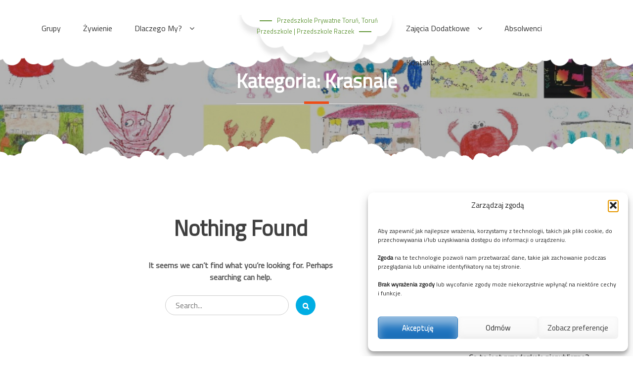

--- FILE ---
content_type: text/html; charset=UTF-8
request_url: https://przedszkoleraczek.pl/blog/category/archiwum/krasnale/
body_size: 12767
content:
		<!DOCTYPE html>
			<html dir="ltr" lang="pl-PL" prefix="og: https://ogp.me/ns#">
	<head>
		<meta charset="UTF-8">
		<meta name="viewport" content="width=device-width, initial-scale=1, maximum-scale=1">
		<link rel="profile" href="https://gmpg.org/xfn/11">
		<title>Krasnale - Przedszkole Prywatne Toruń, Toruń przedszkole | Przedszkole Raczek</title>

		<!-- All in One SEO 4.9.3 - aioseo.com -->
	<meta name="robots" content="max-image-preview:large" />
	<link rel="canonical" href="https://przedszkoleraczek.pl/blog/category/grupy/krasnale/" />
	<meta name="generator" content="All in One SEO (AIOSEO) 4.9.3" />
		<script type="application/ld+json" class="aioseo-schema">
			{"@context":"https:\/\/schema.org","@graph":[{"@type":"BreadcrumbList","@id":"https:\/\/przedszkoleraczek.pl\/blog\/category\/archiwum\/krasnale\/#breadcrumblist","itemListElement":[{"@type":"ListItem","@id":"https:\/\/przedszkoleraczek.pl#listItem","position":1,"name":"Home","item":"https:\/\/przedszkoleraczek.pl","nextItem":{"@type":"ListItem","@id":"https:\/\/przedszkoleraczek.pl\/blog\/category\/grupy\/#listItem","name":"Grupy"}},{"@type":"ListItem","@id":"https:\/\/przedszkoleraczek.pl\/blog\/category\/grupy\/#listItem","position":2,"name":"Grupy","item":"https:\/\/przedszkoleraczek.pl\/blog\/category\/grupy\/","nextItem":{"@type":"ListItem","@id":"https:\/\/przedszkoleraczek.pl\/blog\/category\/grupy\/krasnale\/#listItem","name":"Krasnale"},"previousItem":{"@type":"ListItem","@id":"https:\/\/przedszkoleraczek.pl#listItem","name":"Home"}},{"@type":"ListItem","@id":"https:\/\/przedszkoleraczek.pl\/blog\/category\/grupy\/krasnale\/#listItem","position":3,"name":"Krasnale","previousItem":{"@type":"ListItem","@id":"https:\/\/przedszkoleraczek.pl\/blog\/category\/grupy\/#listItem","name":"Grupy"}}]},{"@type":"CollectionPage","@id":"https:\/\/przedszkoleraczek.pl\/blog\/category\/archiwum\/krasnale\/#collectionpage","url":"https:\/\/przedszkoleraczek.pl\/blog\/category\/archiwum\/krasnale\/","name":"Krasnale - Przedszkole Prywatne Toru\u0144, Toru\u0144 przedszkole | Przedszkole Raczek","inLanguage":"pl-PL","isPartOf":{"@id":"https:\/\/przedszkoleraczek.pl\/#website"},"breadcrumb":{"@id":"https:\/\/przedszkoleraczek.pl\/blog\/category\/archiwum\/krasnale\/#breadcrumblist"}},{"@type":"Organization","@id":"https:\/\/przedszkoleraczek.pl\/#organization","name":"Przedszkole Raczek","description":"Strona przedszkola Raczek","url":"https:\/\/przedszkoleraczek.pl\/"},{"@type":"WebSite","@id":"https:\/\/przedszkoleraczek.pl\/#website","url":"https:\/\/przedszkoleraczek.pl\/","name":"Przedszkole Prywatne Toru\u0144, Toru\u0144 przedszkole | Przedszkole Raczek","description":"Strona przedszkola Raczek","inLanguage":"pl-PL","publisher":{"@id":"https:\/\/przedszkoleraczek.pl\/#organization"}}]}
		</script>
		<!-- All in One SEO -->

<link rel='dns-prefetch' href='//fonts.googleapis.com' />
<link rel="alternate" type="application/rss+xml" title="Przedszkole Prywatne Toruń, Toruń przedszkole | Przedszkole Raczek &raquo; Kanał z wpisami" href="https://przedszkoleraczek.pl/feed/" />
<link rel="alternate" type="application/rss+xml" title="Przedszkole Prywatne Toruń, Toruń przedszkole | Przedszkole Raczek &raquo; Kanał z komentarzami" href="https://przedszkoleraczek.pl/comments/feed/" />
<link rel="alternate" type="application/rss+xml" title="Przedszkole Prywatne Toruń, Toruń przedszkole | Przedszkole Raczek &raquo; Kanał z wpisami zaszufladkowanymi do kategorii Krasnale" href="https://przedszkoleraczek.pl/blog/category/grupy/krasnale/feed/" />
<style id='wp-img-auto-sizes-contain-inline-css' type='text/css'>
img:is([sizes=auto i],[sizes^="auto," i]){contain-intrinsic-size:3000px 1500px}
/*# sourceURL=wp-img-auto-sizes-contain-inline-css */
</style>
<style id='wp-emoji-styles-inline-css' type='text/css'>

	img.wp-smiley, img.emoji {
		display: inline !important;
		border: none !important;
		box-shadow: none !important;
		height: 1em !important;
		width: 1em !important;
		margin: 0 0.07em !important;
		vertical-align: -0.1em !important;
		background: none !important;
		padding: 0 !important;
	}
/*# sourceURL=wp-emoji-styles-inline-css */
</style>
<style id='wp-block-library-inline-css' type='text/css'>
:root{--wp-block-synced-color:#7a00df;--wp-block-synced-color--rgb:122,0,223;--wp-bound-block-color:var(--wp-block-synced-color);--wp-editor-canvas-background:#ddd;--wp-admin-theme-color:#007cba;--wp-admin-theme-color--rgb:0,124,186;--wp-admin-theme-color-darker-10:#006ba1;--wp-admin-theme-color-darker-10--rgb:0,107,160.5;--wp-admin-theme-color-darker-20:#005a87;--wp-admin-theme-color-darker-20--rgb:0,90,135;--wp-admin-border-width-focus:2px}@media (min-resolution:192dpi){:root{--wp-admin-border-width-focus:1.5px}}.wp-element-button{cursor:pointer}:root .has-very-light-gray-background-color{background-color:#eee}:root .has-very-dark-gray-background-color{background-color:#313131}:root .has-very-light-gray-color{color:#eee}:root .has-very-dark-gray-color{color:#313131}:root .has-vivid-green-cyan-to-vivid-cyan-blue-gradient-background{background:linear-gradient(135deg,#00d084,#0693e3)}:root .has-purple-crush-gradient-background{background:linear-gradient(135deg,#34e2e4,#4721fb 50%,#ab1dfe)}:root .has-hazy-dawn-gradient-background{background:linear-gradient(135deg,#faaca8,#dad0ec)}:root .has-subdued-olive-gradient-background{background:linear-gradient(135deg,#fafae1,#67a671)}:root .has-atomic-cream-gradient-background{background:linear-gradient(135deg,#fdd79a,#004a59)}:root .has-nightshade-gradient-background{background:linear-gradient(135deg,#330968,#31cdcf)}:root .has-midnight-gradient-background{background:linear-gradient(135deg,#020381,#2874fc)}:root{--wp--preset--font-size--normal:16px;--wp--preset--font-size--huge:42px}.has-regular-font-size{font-size:1em}.has-larger-font-size{font-size:2.625em}.has-normal-font-size{font-size:var(--wp--preset--font-size--normal)}.has-huge-font-size{font-size:var(--wp--preset--font-size--huge)}.has-text-align-center{text-align:center}.has-text-align-left{text-align:left}.has-text-align-right{text-align:right}.has-fit-text{white-space:nowrap!important}#end-resizable-editor-section{display:none}.aligncenter{clear:both}.items-justified-left{justify-content:flex-start}.items-justified-center{justify-content:center}.items-justified-right{justify-content:flex-end}.items-justified-space-between{justify-content:space-between}.screen-reader-text{border:0;clip-path:inset(50%);height:1px;margin:-1px;overflow:hidden;padding:0;position:absolute;width:1px;word-wrap:normal!important}.screen-reader-text:focus{background-color:#ddd;clip-path:none;color:#444;display:block;font-size:1em;height:auto;left:5px;line-height:normal;padding:15px 23px 14px;text-decoration:none;top:5px;width:auto;z-index:100000}html :where(.has-border-color){border-style:solid}html :where([style*=border-top-color]){border-top-style:solid}html :where([style*=border-right-color]){border-right-style:solid}html :where([style*=border-bottom-color]){border-bottom-style:solid}html :where([style*=border-left-color]){border-left-style:solid}html :where([style*=border-width]){border-style:solid}html :where([style*=border-top-width]){border-top-style:solid}html :where([style*=border-right-width]){border-right-style:solid}html :where([style*=border-bottom-width]){border-bottom-style:solid}html :where([style*=border-left-width]){border-left-style:solid}html :where(img[class*=wp-image-]){height:auto;max-width:100%}:where(figure){margin:0 0 1em}html :where(.is-position-sticky){--wp-admin--admin-bar--position-offset:var(--wp-admin--admin-bar--height,0px)}@media screen and (max-width:600px){html :where(.is-position-sticky){--wp-admin--admin-bar--position-offset:0px}}

/*# sourceURL=wp-block-library-inline-css */
</style><style id='global-styles-inline-css' type='text/css'>
:root{--wp--preset--aspect-ratio--square: 1;--wp--preset--aspect-ratio--4-3: 4/3;--wp--preset--aspect-ratio--3-4: 3/4;--wp--preset--aspect-ratio--3-2: 3/2;--wp--preset--aspect-ratio--2-3: 2/3;--wp--preset--aspect-ratio--16-9: 16/9;--wp--preset--aspect-ratio--9-16: 9/16;--wp--preset--color--black: #000000;--wp--preset--color--cyan-bluish-gray: #abb8c3;--wp--preset--color--white: #ffffff;--wp--preset--color--pale-pink: #f78da7;--wp--preset--color--vivid-red: #cf2e2e;--wp--preset--color--luminous-vivid-orange: #ff6900;--wp--preset--color--luminous-vivid-amber: #fcb900;--wp--preset--color--light-green-cyan: #7bdcb5;--wp--preset--color--vivid-green-cyan: #00d084;--wp--preset--color--pale-cyan-blue: #8ed1fc;--wp--preset--color--vivid-cyan-blue: #0693e3;--wp--preset--color--vivid-purple: #9b51e0;--wp--preset--color--blue: #00ADE3;--wp--preset--color--red: #EE4C16;--wp--preset--color--grey: #404040;--wp--preset--gradient--vivid-cyan-blue-to-vivid-purple: linear-gradient(135deg,rgb(6,147,227) 0%,rgb(155,81,224) 100%);--wp--preset--gradient--light-green-cyan-to-vivid-green-cyan: linear-gradient(135deg,rgb(122,220,180) 0%,rgb(0,208,130) 100%);--wp--preset--gradient--luminous-vivid-amber-to-luminous-vivid-orange: linear-gradient(135deg,rgb(252,185,0) 0%,rgb(255,105,0) 100%);--wp--preset--gradient--luminous-vivid-orange-to-vivid-red: linear-gradient(135deg,rgb(255,105,0) 0%,rgb(207,46,46) 100%);--wp--preset--gradient--very-light-gray-to-cyan-bluish-gray: linear-gradient(135deg,rgb(238,238,238) 0%,rgb(169,184,195) 100%);--wp--preset--gradient--cool-to-warm-spectrum: linear-gradient(135deg,rgb(74,234,220) 0%,rgb(151,120,209) 20%,rgb(207,42,186) 40%,rgb(238,44,130) 60%,rgb(251,105,98) 80%,rgb(254,248,76) 100%);--wp--preset--gradient--blush-light-purple: linear-gradient(135deg,rgb(255,206,236) 0%,rgb(152,150,240) 100%);--wp--preset--gradient--blush-bordeaux: linear-gradient(135deg,rgb(254,205,165) 0%,rgb(254,45,45) 50%,rgb(107,0,62) 100%);--wp--preset--gradient--luminous-dusk: linear-gradient(135deg,rgb(255,203,112) 0%,rgb(199,81,192) 50%,rgb(65,88,208) 100%);--wp--preset--gradient--pale-ocean: linear-gradient(135deg,rgb(255,245,203) 0%,rgb(182,227,212) 50%,rgb(51,167,181) 100%);--wp--preset--gradient--electric-grass: linear-gradient(135deg,rgb(202,248,128) 0%,rgb(113,206,126) 100%);--wp--preset--gradient--midnight: linear-gradient(135deg,rgb(2,3,129) 0%,rgb(40,116,252) 100%);--wp--preset--font-size--small: 12px;--wp--preset--font-size--medium: 20px;--wp--preset--font-size--large: 36px;--wp--preset--font-size--x-large: 42px;--wp--preset--font-size--regular: 16px;--wp--preset--font-size--larger: 36px;--wp--preset--font-size--huge: 48px;--wp--preset--spacing--20: 0.44rem;--wp--preset--spacing--30: 0.67rem;--wp--preset--spacing--40: 1rem;--wp--preset--spacing--50: 1.5rem;--wp--preset--spacing--60: 2.25rem;--wp--preset--spacing--70: 3.38rem;--wp--preset--spacing--80: 5.06rem;--wp--preset--shadow--natural: 6px 6px 9px rgba(0, 0, 0, 0.2);--wp--preset--shadow--deep: 12px 12px 50px rgba(0, 0, 0, 0.4);--wp--preset--shadow--sharp: 6px 6px 0px rgba(0, 0, 0, 0.2);--wp--preset--shadow--outlined: 6px 6px 0px -3px rgb(255, 255, 255), 6px 6px rgb(0, 0, 0);--wp--preset--shadow--crisp: 6px 6px 0px rgb(0, 0, 0);}:where(.is-layout-flex){gap: 0.5em;}:where(.is-layout-grid){gap: 0.5em;}body .is-layout-flex{display: flex;}.is-layout-flex{flex-wrap: wrap;align-items: center;}.is-layout-flex > :is(*, div){margin: 0;}body .is-layout-grid{display: grid;}.is-layout-grid > :is(*, div){margin: 0;}:where(.wp-block-columns.is-layout-flex){gap: 2em;}:where(.wp-block-columns.is-layout-grid){gap: 2em;}:where(.wp-block-post-template.is-layout-flex){gap: 1.25em;}:where(.wp-block-post-template.is-layout-grid){gap: 1.25em;}.has-black-color{color: var(--wp--preset--color--black) !important;}.has-cyan-bluish-gray-color{color: var(--wp--preset--color--cyan-bluish-gray) !important;}.has-white-color{color: var(--wp--preset--color--white) !important;}.has-pale-pink-color{color: var(--wp--preset--color--pale-pink) !important;}.has-vivid-red-color{color: var(--wp--preset--color--vivid-red) !important;}.has-luminous-vivid-orange-color{color: var(--wp--preset--color--luminous-vivid-orange) !important;}.has-luminous-vivid-amber-color{color: var(--wp--preset--color--luminous-vivid-amber) !important;}.has-light-green-cyan-color{color: var(--wp--preset--color--light-green-cyan) !important;}.has-vivid-green-cyan-color{color: var(--wp--preset--color--vivid-green-cyan) !important;}.has-pale-cyan-blue-color{color: var(--wp--preset--color--pale-cyan-blue) !important;}.has-vivid-cyan-blue-color{color: var(--wp--preset--color--vivid-cyan-blue) !important;}.has-vivid-purple-color{color: var(--wp--preset--color--vivid-purple) !important;}.has-black-background-color{background-color: var(--wp--preset--color--black) !important;}.has-cyan-bluish-gray-background-color{background-color: var(--wp--preset--color--cyan-bluish-gray) !important;}.has-white-background-color{background-color: var(--wp--preset--color--white) !important;}.has-pale-pink-background-color{background-color: var(--wp--preset--color--pale-pink) !important;}.has-vivid-red-background-color{background-color: var(--wp--preset--color--vivid-red) !important;}.has-luminous-vivid-orange-background-color{background-color: var(--wp--preset--color--luminous-vivid-orange) !important;}.has-luminous-vivid-amber-background-color{background-color: var(--wp--preset--color--luminous-vivid-amber) !important;}.has-light-green-cyan-background-color{background-color: var(--wp--preset--color--light-green-cyan) !important;}.has-vivid-green-cyan-background-color{background-color: var(--wp--preset--color--vivid-green-cyan) !important;}.has-pale-cyan-blue-background-color{background-color: var(--wp--preset--color--pale-cyan-blue) !important;}.has-vivid-cyan-blue-background-color{background-color: var(--wp--preset--color--vivid-cyan-blue) !important;}.has-vivid-purple-background-color{background-color: var(--wp--preset--color--vivid-purple) !important;}.has-black-border-color{border-color: var(--wp--preset--color--black) !important;}.has-cyan-bluish-gray-border-color{border-color: var(--wp--preset--color--cyan-bluish-gray) !important;}.has-white-border-color{border-color: var(--wp--preset--color--white) !important;}.has-pale-pink-border-color{border-color: var(--wp--preset--color--pale-pink) !important;}.has-vivid-red-border-color{border-color: var(--wp--preset--color--vivid-red) !important;}.has-luminous-vivid-orange-border-color{border-color: var(--wp--preset--color--luminous-vivid-orange) !important;}.has-luminous-vivid-amber-border-color{border-color: var(--wp--preset--color--luminous-vivid-amber) !important;}.has-light-green-cyan-border-color{border-color: var(--wp--preset--color--light-green-cyan) !important;}.has-vivid-green-cyan-border-color{border-color: var(--wp--preset--color--vivid-green-cyan) !important;}.has-pale-cyan-blue-border-color{border-color: var(--wp--preset--color--pale-cyan-blue) !important;}.has-vivid-cyan-blue-border-color{border-color: var(--wp--preset--color--vivid-cyan-blue) !important;}.has-vivid-purple-border-color{border-color: var(--wp--preset--color--vivid-purple) !important;}.has-vivid-cyan-blue-to-vivid-purple-gradient-background{background: var(--wp--preset--gradient--vivid-cyan-blue-to-vivid-purple) !important;}.has-light-green-cyan-to-vivid-green-cyan-gradient-background{background: var(--wp--preset--gradient--light-green-cyan-to-vivid-green-cyan) !important;}.has-luminous-vivid-amber-to-luminous-vivid-orange-gradient-background{background: var(--wp--preset--gradient--luminous-vivid-amber-to-luminous-vivid-orange) !important;}.has-luminous-vivid-orange-to-vivid-red-gradient-background{background: var(--wp--preset--gradient--luminous-vivid-orange-to-vivid-red) !important;}.has-very-light-gray-to-cyan-bluish-gray-gradient-background{background: var(--wp--preset--gradient--very-light-gray-to-cyan-bluish-gray) !important;}.has-cool-to-warm-spectrum-gradient-background{background: var(--wp--preset--gradient--cool-to-warm-spectrum) !important;}.has-blush-light-purple-gradient-background{background: var(--wp--preset--gradient--blush-light-purple) !important;}.has-blush-bordeaux-gradient-background{background: var(--wp--preset--gradient--blush-bordeaux) !important;}.has-luminous-dusk-gradient-background{background: var(--wp--preset--gradient--luminous-dusk) !important;}.has-pale-ocean-gradient-background{background: var(--wp--preset--gradient--pale-ocean) !important;}.has-electric-grass-gradient-background{background: var(--wp--preset--gradient--electric-grass) !important;}.has-midnight-gradient-background{background: var(--wp--preset--gradient--midnight) !important;}.has-small-font-size{font-size: var(--wp--preset--font-size--small) !important;}.has-medium-font-size{font-size: var(--wp--preset--font-size--medium) !important;}.has-large-font-size{font-size: var(--wp--preset--font-size--large) !important;}.has-x-large-font-size{font-size: var(--wp--preset--font-size--x-large) !important;}
/*# sourceURL=global-styles-inline-css */
</style>

<style id='classic-theme-styles-inline-css' type='text/css'>
/*! This file is auto-generated */
.wp-block-button__link{color:#fff;background-color:#32373c;border-radius:9999px;box-shadow:none;text-decoration:none;padding:calc(.667em + 2px) calc(1.333em + 2px);font-size:1.125em}.wp-block-file__button{background:#32373c;color:#fff;text-decoration:none}
/*# sourceURL=/wp-includes/css/classic-themes.min.css */
</style>
<link rel='stylesheet' id='pld-public-css' href='https://przedszkoleraczek.pl/wp-content/plugins/post-list-designer/assets/css/bld-public.css?ver=3.4.2' type='text/css' media='all' />
<link rel='stylesheet' id='font-awesome-css' href='https://przedszkoleraczek.pl/wp-content/plugins/tp-education/assets/css/font-awesome.min.css?ver=6.9' type='text/css' media='all' />
<link rel='stylesheet' id='jquery-ui-css' href='https://przedszkoleraczek.pl/wp-content/plugins/tp-education/assets/css/jquery-ui.min.css?ver=6.9' type='text/css' media='all' />
<link rel='stylesheet' id='tp-education-style-css' href='https://przedszkoleraczek.pl/wp-content/plugins/tp-education/assets/css/tp-education-style.min.css?ver=6.9' type='text/css' media='all' />
<link rel='stylesheet' id='cmplz-general-css' href='https://przedszkoleraczek.pl/wp-content/plugins/complianz-gdpr/assets/css/cookieblocker.min.css?ver=1768390429' type='text/css' media='all' />
<link rel='stylesheet' id='kids-education-fonts-css' href='https://fonts.googleapis.com/css?family=Montserrat+Alternates%7CCourgette%7CRoboto+Condensed%7CRaleway%7CPoppins%7CTitillium+Web%7CShadows+Into+Light%7CAtma%7CIndie+Flower%7CPacifico&#038;subset=latin%2Clatin-ext' type='text/css' media='all' />
<link rel='stylesheet' id='kids-education-blocks-css' href='https://przedszkoleraczek.pl/wp-content/themes/kids-education/assets/plugins/minified/css/blocks.min.css?ver=6.9' type='text/css' media='all' />
<link rel='stylesheet' id='slick-css' href='https://przedszkoleraczek.pl/wp-content/themes/kids-education/assets/plugins/minified/css/slick.min.css?ver=6.9' type='text/css' media='all' />
<link rel='stylesheet' id='slick-theme-css' href='https://przedszkoleraczek.pl/wp-content/themes/kids-education/assets/plugins/minified/css/slick-theme.min.css?ver=6.9' type='text/css' media='all' />
<link rel='stylesheet' id='jquery-sidr-light-css' href='https://przedszkoleraczek.pl/wp-content/themes/kids-education/assets/plugins/minified/css/jquery.sidr.light.min.css?ver=6.9' type='text/css' media='all' />
<link rel='stylesheet' id='lightbox-css' href='https://przedszkoleraczek.pl/wp-content/themes/kids-education/assets/plugins/minified/css/lightbox.min.css?ver=6.9' type='text/css' media='all' />
<link rel='stylesheet' id='kids-education-style-css' href='https://przedszkoleraczek.pl/wp-content/themes/kids-education/style.css?ver=6.9' type='text/css' media='all' />
<link rel='stylesheet' id='kids-education-blue-style-css' href='https://przedszkoleraczek.pl/wp-content/themes/kids-education/assets/colors/blue.min.css?ver=6.9' type='text/css' media='all' />
<script type="text/javascript" async src="https://przedszkoleraczek.pl/wp-content/plugins/burst-statistics/helpers/timeme/timeme.min.js?ver=1762162837" id="burst-timeme-js"></script>
<script type="text/javascript" id="burst-js-extra">
/* <![CDATA[ */
var burst = {"tracking":{"isInitialHit":true,"lastUpdateTimestamp":0,"beacon_url":"https://przedszkoleraczek.pl/wp-content/plugins/burst-statistics/endpoint.php","ajaxUrl":"https://przedszkoleraczek.pl/wp-admin/admin-ajax.php"},"options":{"cookieless":0,"pageUrl":false,"beacon_enabled":1,"do_not_track":0,"enable_turbo_mode":0,"track_url_change":0,"cookie_retention_days":30,"debug":0},"goals":{"completed":[],"scriptUrl":"https://przedszkoleraczek.pl/wp-content/plugins/burst-statistics//assets/js/build/burst-goals.js?v=1762162837","active":[{"ID":"1","title":"Default goal","type":"clicks","status":"active","server_side":"0","url":"*","conversion_metric":"visitors","date_created":"1718017902","date_start":"1718017902","date_end":"0","attribute":"class","attribute_value":"","hook":"","selector":""}]},"cache":{"uid":null,"fingerprint":null,"isUserAgent":null,"isDoNotTrack":null,"useCookies":null}};
//# sourceURL=burst-js-extra
/* ]]> */
</script>
<script type="text/javascript" async src="https://przedszkoleraczek.pl/wp-content/plugins/burst-statistics/assets/js/build/burst.min.js?ver=1762162837" id="burst-js"></script>
<script type="text/javascript" src="https://przedszkoleraczek.pl/wp-includes/js/jquery/jquery.min.js?ver=3.7.1" id="jquery-core-js"></script>
<script type="text/javascript" src="https://przedszkoleraczek.pl/wp-includes/js/jquery/jquery-migrate.min.js?ver=3.4.1" id="jquery-migrate-js"></script>
<script type="text/javascript" id="tp_education_script-js-extra">
/* <![CDATA[ */
var tp_education_ajax = {"ajaxurl":"https://przedszkoleraczek.pl/wp-admin/admin-ajax.php"};
//# sourceURL=tp_education_script-js-extra
/* ]]> */
</script>
<script type="text/javascript" src="https://przedszkoleraczek.pl/wp-content/plugins/tp-education/assets/js/tp-education-like.min.js?ver=1" id="tp_education_script-js"></script>
<script type="text/javascript" src="https://przedszkoleraczek.pl/wp-content/plugins/wp-letsencrypt-ssl/admin/js/jsredirect.js?ver=7.8.5.7" id="wpen-jsredirect-js"></script>
<link rel="https://api.w.org/" href="https://przedszkoleraczek.pl/wp-json/" /><link rel="alternate" title="JSON" type="application/json" href="https://przedszkoleraczek.pl/wp-json/wp/v2/categories/51" /><link rel="EditURI" type="application/rsd+xml" title="RSD" href="https://przedszkoleraczek.pl/xmlrpc.php?rsd" />
<meta name="generator" content="WordPress 6.9" />
<meta name="google-site-verification" content="DUTmIeLGAZJlHp3ZDROjA4YQybU8XyqixR1BTnJ8jLI" />

<!-- Global site tag (gtag.js) - Google Analytics -->
<script async src="https://www.googletagmanager.com/gtag/js?id=G-5TQ64S73NX"></script>
<script>
  window.dataLayer = window.dataLayer || [];
  function gtag(){dataLayer.push(arguments);}
  gtag('js', new Date());

  gtag('config', 'G-5TQ64S73NX');
</script>			<style>.cmplz-hidden {
					display: none !important;
				}</style></head>

<body class="archive category category-krasnale category-51 wp-theme-kids-education group-blog hfeed  right-sidebar" data-burst_id="51" data-burst_type="category">
		<div id="page" class="site">
			<div class="site-inner">
				<a class="skip-link screen-reader-text" href="#content">Skip to content</a>

				<header id="masthead" class="site-header fixed-header is-sticky">
			<div class="container">

				<nav id="site-navigation" class="main-navigation left-menu"><ul id="primary-menu" class="menu nav-menu"><li id="menu-item-37" class="menu-item menu-item-type-post_type menu-item-object-page menu-item-37"><a href="https://przedszkoleraczek.pl/grupy/">Grupy</a></li>
<li id="menu-item-41" class="menu-item menu-item-type-post_type menu-item-object-page menu-item-41"><a href="https://przedszkoleraczek.pl/zywienie/">Żywienie</a></li>
<li id="menu-item-195" class="menu-item menu-item-type-post_type menu-item-object-page menu-item-has-children menu-item-195"><a href="https://przedszkoleraczek.pl/nasze-przedszkole/">Dlaczego my?</a>
<ul class="sub-menu">
	<li id="menu-item-192" class="menu-item menu-item-type-post_type menu-item-object-page menu-item-192"><a href="https://przedszkoleraczek.pl/historia/">Historia</a></li>
	<li id="menu-item-196" class="menu-item menu-item-type-post_type menu-item-object-page menu-item-196"><a href="https://przedszkoleraczek.pl/rozklad-dnia/">Rozkład dnia</a></li>
	<li id="menu-item-199" class="menu-item menu-item-type-post_type menu-item-object-page menu-item-199"><a href="https://przedszkoleraczek.pl/edukacja/">Edukacja</a></li>
	<li id="menu-item-202" class="menu-item menu-item-type-post_type menu-item-object-page menu-item-202"><a href="https://przedszkoleraczek.pl/regulamin/">Regulamin</a></li>
	<li id="menu-item-188" class="menu-item menu-item-type-post_type menu-item-object-page menu-item-188"><a href="https://przedszkoleraczek.pl/kadra/">Kadra</a></li>
</ul>
</li>
</ul></nav>
        		<div class="site-branding">
          		          			<div id="site-header">
          										<p class="site-title"><a href="https://przedszkoleraczek.pl/" rel="home">Przedszkole Prywatne Toruń, Toruń przedszkole | Przedszkole Raczek</a></p>
											</div>
        		</div><!-- .site-branding -->

        		<nav class="main-navigation right-menu"><ul id="menu-menu-right" class="menu nav-menu"><li id="menu-item-49" class="menu-item menu-item-type-post_type menu-item-object-page menu-item-has-children menu-item-49"><a href="https://przedszkoleraczek.pl/zajecia-dodatkowe/">Zajęcia dodatkowe</a>
<ul class="sub-menu">
	<li id="menu-item-4512" class="menu-item menu-item-type-post_type menu-item-object-page menu-item-4512"><a href="https://przedszkoleraczek.pl/zajecia-jezykowe-dla-dzieci/">Zajęcia językowe dla dzieci</a></li>
</ul>
</li>
<li id="menu-item-1709" class="menu-item menu-item-type-post_type menu-item-object-page menu-item-1709"><a href="https://przedszkoleraczek.pl/absolwenci/">Absolwenci</a></li>
<li id="menu-item-52" class="menu-item menu-item-type-post_type menu-item-object-page menu-item-52"><a href="https://przedszkoleraczek.pl/kontakt/">Kontakt</a></li>
</ul></nav>
			</div><!-- .container -->
		</header><!--.site-header-->

		<!-- Left Mobile Menu -->
	    <nav id="sidr-left-top" class="mobile-menu sidr left">
	      	<div class="site-branding text-center">
	          		          	<div id="mobile-site-header">
	          	Przedszkole Prywatne Toruń, Toruń przedszkole | Przedszkole Raczek					 		<p class="site-description">Strona przedszkola Raczek</p>
				           
	        	</div><!-- .site-header -->
	      	</div><!-- .site-branding -->

		    <ul id="menu-menu" class="menu nav-menu"><li class="menu-item menu-item-type-post_type menu-item-object-page menu-item-37"><a href="https://przedszkoleraczek.pl/grupy/">Grupy</a></li>
<li class="menu-item menu-item-type-post_type menu-item-object-page menu-item-41"><a href="https://przedszkoleraczek.pl/zywienie/">Żywienie</a></li>
<li class="menu-item menu-item-type-post_type menu-item-object-page menu-item-has-children menu-item-195"><a href="https://przedszkoleraczek.pl/nasze-przedszkole/">Dlaczego my?</a>
<ul class="sub-menu">
	<li class="menu-item menu-item-type-post_type menu-item-object-page menu-item-192"><a href="https://przedszkoleraczek.pl/historia/">Historia</a></li>
	<li class="menu-item menu-item-type-post_type menu-item-object-page menu-item-196"><a href="https://przedszkoleraczek.pl/rozklad-dnia/">Rozkład dnia</a></li>
	<li class="menu-item menu-item-type-post_type menu-item-object-page menu-item-199"><a href="https://przedszkoleraczek.pl/edukacja/">Edukacja</a></li>
	<li class="menu-item menu-item-type-post_type menu-item-object-page menu-item-202"><a href="https://przedszkoleraczek.pl/regulamin/">Regulamin</a></li>
	<li class="menu-item menu-item-type-post_type menu-item-object-page menu-item-188"><a href="https://przedszkoleraczek.pl/kadra/">Kadra</a></li>
</ul>
</li>
</ul>	    </nav>
	    	    <a id="sidr-left-top-button" class="menu-button left" href="#sidr-left-top"><i class="fa fa-bars"></i></a>
	    
	    <!-- Right Mobile Menu -->
	    <nav id="sidr-right-top" class="mobile-menu sidr right">
	      	<div class="site-branding text-center">
	          		          	<div id="mobile-site-header">
	          	Przedszkole Prywatne Toruń, Toruń przedszkole | Przedszkole Raczek					 		<p class="site-description">Strona przedszkola Raczek</p>
				           
	        	</div><!-- .site-header -->
	      	</div><!-- .site-branding -->

		    <ul id="menu-menu-right-1" class="menu nav-menu"><li class="menu-item menu-item-type-post_type menu-item-object-page menu-item-has-children menu-item-49"><a href="https://przedszkoleraczek.pl/zajecia-dodatkowe/">Zajęcia dodatkowe</a>
<ul class="sub-menu">
	<li class="menu-item menu-item-type-post_type menu-item-object-page menu-item-4512"><a href="https://przedszkoleraczek.pl/zajecia-jezykowe-dla-dzieci/">Zajęcia językowe dla dzieci</a></li>
</ul>
</li>
<li class="menu-item menu-item-type-post_type menu-item-object-page menu-item-1709"><a href="https://przedszkoleraczek.pl/absolwenci/">Absolwenci</a></li>
<li class="menu-item menu-item-type-post_type menu-item-object-page menu-item-52"><a href="https://przedszkoleraczek.pl/kontakt/">Kontakt</a></li>
</ul>	    </nav>
	    	    <a id="sidr-right-top-button" class="menu-button right" href="#sidr-right-top"><i class="fa fa-bars"></i></a>
	    	<section id="header-image" class="has-banner-image">
							<img src="https://przedszkoleraczek.pl/wp-content/uploads/2021/06/cropped-kolaz-big-2-3.png" alt="banner-image">
     	<div class="black-overlay"></div>
			      	<div class="container">
        	<div class="banner-wrapper">
          		<div class="page-title os-animation" data-os-animation="fadeInUp">
            		<header class="entry-header">
              		<h2 class="entry-title">Kategoria: <span>Krasnale</span>					</h2>
            		</header>
          		</div><!-- end .page-title -->

          	
        </div><!-- end .container -->
      </div><!-- end .banner-wrapper -->
    </section><!-- .banner-image -->
	
				
		<div id="content" class="site-content ">
				<div class="cloud-background page-section">
			<div class="container">
		
	<div id="primary" class="content-area os-animation animated fadeIn" data-os-animation="fadeIn">
		<main id="main" class="site-main" role="main">

		
<section class="no-results not-found">
	<header class="page-header">
		<h1 class="page-title">Nothing Found</h1>
	</header><!-- .page-header -->

	<div class="page-content">
		
			<p>It seems we can&rsquo;t find what you&rsquo;re looking for. Perhaps searching can help.</p>
			
<form action="https://przedszkoleraczek.pl/">
	<input type="search" name="s" placeholder="Search..." value="" >
	<button type="submit" class="search-submit"></button>	
</form>	</div><!-- .page-content -->
</section><!-- .no-results -->

		</main><!-- #main -->
	</div><!-- #primary -->


<aside id="secondary" class="widget-area" role="complementary">
	
		<section id="recent-posts-2" class="widget widget_recent_entries">
		<h2 class="widget-title">Ostatnie wpisy</h2>
		<ul>
											<li>
					<a href="https://przedszkoleraczek.pl/blog/2025/12/13/mikolajki-2/">Mikołajki</a>
									</li>
											<li>
					<a href="https://przedszkoleraczek.pl/blog/2025/12/13/dzien-misia/">Dzień Misia</a>
									</li>
											<li>
					<a href="https://przedszkoleraczek.pl/blog/2025/12/13/dzien-dyni-2/">Dzień Dyni</a>
									</li>
											<li>
					<a href="https://przedszkoleraczek.pl/blog/2025/12/13/listopad-2025/">Listopad 2025</a>
									</li>
											<li>
					<a href="https://przedszkoleraczek.pl/blog/2025/11/28/spotkanie-z-policjantami/">Spotkanie z Policjantami</a>
									</li>
					</ul>

		</section>
<!-- Start Posts in Sidebar - pis_posts_in_sidebar-2 -->
<section id="pis_posts_in_sidebar-2" class="widget posts-in-sidebar">
<h2 class="widget-title">O nas</h2>		
<ul id="ul_pis_posts_in_sidebar-2" class="pis-ul">
	<li class="pis-li pis-post-2104">
		<p class="pis-title"><a class="pis-title-link" href="https://przedszkoleraczek.pl/blog/2021/12/30/co-to-jest-przedszkole-niepubliczne/" rel="bookmark">Co to jest przedszkole niepubliczne?</a></p>
		<p class="pis-excerpt">W pewnym momencie wszyscy rodzice zostają postawieni przed wyborem przedszkoli dla swoich pociech. Każdy chce wybrać jak najlepiej, ponieważ to&hellip; <span class="pis-more"><a class="pis-more-link" href="https://przedszkoleraczek.pl/blog/2021/12/30/co-to-jest-przedszkole-niepubliczne/" rel="bookmark">Read more…</a></span></p>
	</li>
	<li class="pis-li pis-post-2102">
		<p class="pis-title"><a class="pis-title-link" href="https://przedszkoleraczek.pl/blog/2021/11/30/przedszkole-prywatne-czy-panstwowe-wszystko-co-musisz-wiedziec-przed-wyborem/" rel="bookmark">Przedszkole prywatne czy państwowe? Wszystko, co musisz wiedzieć przed wyborem</a></p>
		<p class="pis-excerpt">Wybierając przedszkole rodzice stawiają na pierwszym miejscu dobro dziecka. Placówka ma zapewnić mu najlepszy start na przyszłość, stanowić miejsce zabawy&hellip; <span class="pis-more"><a class="pis-more-link" href="https://przedszkoleraczek.pl/blog/2021/11/30/przedszkole-prywatne-czy-panstwowe-wszystko-co-musisz-wiedziec-przed-wyborem/" rel="bookmark">Read more…</a></span></p>
	</li>
	<li class="pis-li pis-post-58">
		<p class="pis-title"><a class="pis-title-link" href="https://przedszkoleraczek.pl/blog/2021/05/03/historia-przedszkola/" rel="bookmark">Historia przedszkola</a></p>
	</li>
	<li class="pis-li pis-post-280">
		<p class="pis-title"><a class="pis-title-link" href="https://przedszkoleraczek.pl/blog/2020/06/07/gazetka-przedszkolna/" rel="bookmark">Gazetka przedszkolna</a></p>
	</li>
</ul>
<!-- Generated by Posts in Sidebar v4.16.3 -->
</section>
<!-- End Posts in Sidebar - pis_posts_in_sidebar-2 -->

<section id="categories-3" class="widget widget_categories"><h2 class="widget-title">Kategorie</h2>
			<ul>
					<li class="cat-item cat-item-8"><a href="https://przedszkoleraczek.pl/blog/category/aktualnosci/">Aktualności</a> (4)
</li>
	<li class="cat-item cat-item-2 current-cat-parent current-cat-ancestor"><a href="https://przedszkoleraczek.pl/blog/category/grupy/">Grupy</a> (20)
<ul class='children'>
	<li class="cat-item cat-item-50"><a href="https://przedszkoleraczek.pl/blog/category/grupy/pszczolki/">Pszczółki</a> (8)
</li>
	<li class="cat-item cat-item-49"><a href="https://przedszkoleraczek.pl/blog/category/grupy/sloneczka/">Słoneczka</a> (1)
</li>
	<li class="cat-item cat-item-52"><a href="https://przedszkoleraczek.pl/blog/category/grupy/zabki/">Żabki</a> (6)
</li>
</ul>
</li>
	<li class="cat-item cat-item-12"><a href="https://przedszkoleraczek.pl/blog/category/o-przedszkolu/">O przedszkolu</a> (4)
</li>
	<li class="cat-item cat-item-1"><a href="https://przedszkoleraczek.pl/blog/category/uncategorized/">Uncategorized</a> (15)
</li>
	<li class="cat-item cat-item-14"><a href="https://przedszkoleraczek.pl/blog/category/zadania-wychowawczo-dydaktyczne/">Zadania wychowawczo &#8211; dydaktyczne</a> (1)
</li>
			</ul>

			</section></aside><!-- #secondary -->
			</div><!-- .container -->
		</div><!-- end .page-section" -->
				</div><!-- #content -->
				<div class="footer-divider">
      		<img src="https://przedszkoleraczek.pl/wp-content/themes/kids-education/assets/uploads/footer-divider.png" alt="footer divider">
    	</div>
				<footer id="colophon" class="site-footer os-animation" data-os-animation="fadeIn">
        
            <div class="spacer"></div>

            <div class="bottom-footer two-columns">
                <div class="container">
                                        <div class="column-wrapper">
                        <div class="site-info text-right">
                        Copyright &copy; 2026 <a href="https://przedszkoleraczek.pl/">Przedszkole Prywatne Toruń, Toruń przedszkole | Przedszkole Raczek</a>. &#124; Kids Education&nbsp;by&nbsp;<a target="_blank" href="https://themepalace.com/">Theme Palace</a>                        </div><!-- .site-info -->
                    </div><!-- .column-wrapper -->
                </div><!-- .container -->
            </div><!-- .bottom-footer -->
        </footer><!-- .site-footer -->
        <div class="backtotop"><i class="fa fa-angle-up"></i></div><!--end .backtotop-->
    			</div><!-- .site-inner -->
		</div><!-- #page -->
		
<script type="speculationrules">
{"prefetch":[{"source":"document","where":{"and":[{"href_matches":"/*"},{"not":{"href_matches":["/wp-*.php","/wp-admin/*","/wp-content/uploads/*","/wp-content/*","/wp-content/plugins/*","/wp-content/themes/kids-education/*","/*\\?(.+)"]}},{"not":{"selector_matches":"a[rel~=\"nofollow\"]"}},{"not":{"selector_matches":".no-prefetch, .no-prefetch a"}}]},"eagerness":"conservative"}]}
</script>

<!-- Consent Management powered by Complianz | GDPR/CCPA Cookie Consent https://wordpress.org/plugins/complianz-gdpr -->
<div id="cmplz-cookiebanner-container"><div class="cmplz-cookiebanner cmplz-hidden banner-1 baner-a optin cmplz-bottom-right cmplz-categories-type-view-preferences" aria-modal="true" data-nosnippet="true" role="dialog" aria-live="polite" aria-labelledby="cmplz-header-1-optin" aria-describedby="cmplz-message-1-optin">
	<div class="cmplz-header">
		<div class="cmplz-logo"></div>
		<div class="cmplz-title" id="cmplz-header-1-optin">Zarządzaj zgodą</div>
		<div class="cmplz-close" tabindex="0" role="button" aria-label="Zamknij okienko">
			<svg aria-hidden="true" focusable="false" data-prefix="fas" data-icon="times" class="svg-inline--fa fa-times fa-w-11" role="img" xmlns="http://www.w3.org/2000/svg" viewBox="0 0 352 512"><path fill="currentColor" d="M242.72 256l100.07-100.07c12.28-12.28 12.28-32.19 0-44.48l-22.24-22.24c-12.28-12.28-32.19-12.28-44.48 0L176 189.28 75.93 89.21c-12.28-12.28-32.19-12.28-44.48 0L9.21 111.45c-12.28 12.28-12.28 32.19 0 44.48L109.28 256 9.21 356.07c-12.28 12.28-12.28 32.19 0 44.48l22.24 22.24c12.28 12.28 32.2 12.28 44.48 0L176 322.72l100.07 100.07c12.28 12.28 32.2 12.28 44.48 0l22.24-22.24c12.28-12.28 12.28-32.19 0-44.48L242.72 256z"></path></svg>
		</div>
	</div>

	<div class="cmplz-divider cmplz-divider-header"></div>
	<div class="cmplz-body">
		<div class="cmplz-message" id="cmplz-message-1-optin"><p>Aby zapewnić jak najlepsze wrażenia, korzystamy z technologii, takich jak pliki cookie, do przechowywania i/lub uzyskiwania dostępu do informacji o urządzeniu.&nbsp;</p><p><strong>Zgoda</strong> na te technologie pozwoli nam przetwarzać dane, takie jak zachowanie podczas przeglądania lub unikalne identyfikatory na tej stronie.&nbsp;</p><p><strong>Brak wyrażenia zgody</strong> lub wycofanie zgody może niekorzystnie wpłynąć na niektóre cechy i funkcje.</p></div>
		<!-- categories start -->
		<div class="cmplz-categories">
			<details class="cmplz-category cmplz-functional" >
				<summary>
						<span class="cmplz-category-header">
							<span class="cmplz-category-title">Niezbędne</span>
							<span class='cmplz-always-active'>
								<span class="cmplz-banner-checkbox">
									<input type="checkbox"
										   id="cmplz-functional-optin"
										   data-category="cmplz_functional"
										   class="cmplz-consent-checkbox cmplz-functional"
										   size="40"
										   value="1"/>
									<label class="cmplz-label" for="cmplz-functional-optin"><span class="screen-reader-text">Niezbędne</span></label>
								</span>
								Zawsze aktywne							</span>
							<span class="cmplz-icon cmplz-open">
								<svg xmlns="http://www.w3.org/2000/svg" viewBox="0 0 448 512"  height="18" ><path d="M224 416c-8.188 0-16.38-3.125-22.62-9.375l-192-192c-12.5-12.5-12.5-32.75 0-45.25s32.75-12.5 45.25 0L224 338.8l169.4-169.4c12.5-12.5 32.75-12.5 45.25 0s12.5 32.75 0 45.25l-192 192C240.4 412.9 232.2 416 224 416z"/></svg>
							</span>
						</span>
				</summary>
				<div class="cmplz-description">
					<span class="cmplz-description-functional">Przechowywanie lub dostęp do danych technicznych jest ściśle konieczny do uzasadnionego celu umożliwienia korzystania z konkretnej usługi wyraźnie żądanej przez użytkownika, lub wyłącznie w celu przeprowadzenia transmisji komunikatu przez sieć łączności elektronicznej.</span>
				</div>
			</details>

			<details class="cmplz-category cmplz-preferences" >
				<summary>
						<span class="cmplz-category-header">
							<span class="cmplz-category-title">Preferencje</span>
							<span class="cmplz-banner-checkbox">
								<input type="checkbox"
									   id="cmplz-preferences-optin"
									   data-category="cmplz_preferences"
									   class="cmplz-consent-checkbox cmplz-preferences"
									   size="40"
									   value="1"/>
								<label class="cmplz-label" for="cmplz-preferences-optin"><span class="screen-reader-text">Preferencje</span></label>
							</span>
							<span class="cmplz-icon cmplz-open">
								<svg xmlns="http://www.w3.org/2000/svg" viewBox="0 0 448 512"  height="18" ><path d="M224 416c-8.188 0-16.38-3.125-22.62-9.375l-192-192c-12.5-12.5-12.5-32.75 0-45.25s32.75-12.5 45.25 0L224 338.8l169.4-169.4c12.5-12.5 32.75-12.5 45.25 0s12.5 32.75 0 45.25l-192 192C240.4 412.9 232.2 416 224 416z"/></svg>
							</span>
						</span>
				</summary>
				<div class="cmplz-description">
					<span class="cmplz-description-preferences">Przechowywanie lub dostęp techniczny jest niezbędny do uzasadnionego celu przechowywania preferencji, o które nie prosi subskrybent lub użytkownik.</span>
				</div>
			</details>

			<details class="cmplz-category cmplz-statistics" >
				<summary>
						<span class="cmplz-category-header">
							<span class="cmplz-category-title">Analityczne</span>
							<span class="cmplz-banner-checkbox">
								<input type="checkbox"
									   id="cmplz-statistics-optin"
									   data-category="cmplz_statistics"
									   class="cmplz-consent-checkbox cmplz-statistics"
									   size="40"
									   value="1"/>
								<label class="cmplz-label" for="cmplz-statistics-optin"><span class="screen-reader-text">Analityczne</span></label>
							</span>
							<span class="cmplz-icon cmplz-open">
								<svg xmlns="http://www.w3.org/2000/svg" viewBox="0 0 448 512"  height="18" ><path d="M224 416c-8.188 0-16.38-3.125-22.62-9.375l-192-192c-12.5-12.5-12.5-32.75 0-45.25s32.75-12.5 45.25 0L224 338.8l169.4-169.4c12.5-12.5 32.75-12.5 45.25 0s12.5 32.75 0 45.25l-192 192C240.4 412.9 232.2 416 224 416z"/></svg>
							</span>
						</span>
				</summary>
				<div class="cmplz-description">
					<span class="cmplz-description-statistics">Przechowywanie techniczne lub dostęp, który jest używany wyłącznie do celów statystycznych.</span>
					<span class="cmplz-description-statistics-anonymous">Przechowywanie techniczne lub dostęp, który jest używany wyłącznie do anonimowych celów statystycznych. Bez wezwania do sądu, dobrowolnego podporządkowania się dostawcy usług internetowych lub dodatkowych zapisów od strony trzeciej, informacje przechowywane lub pobierane wyłącznie w tym celu zwykle nie mogą być wykorzystywane do identyfikacji użytkownika.</span>
				</div>
			</details>
			<details class="cmplz-category cmplz-marketing" >
				<summary>
						<span class="cmplz-category-header">
							<span class="cmplz-category-title">Marketing</span>
							<span class="cmplz-banner-checkbox">
								<input type="checkbox"
									   id="cmplz-marketing-optin"
									   data-category="cmplz_marketing"
									   class="cmplz-consent-checkbox cmplz-marketing"
									   size="40"
									   value="1"/>
								<label class="cmplz-label" for="cmplz-marketing-optin"><span class="screen-reader-text">Marketing</span></label>
							</span>
							<span class="cmplz-icon cmplz-open">
								<svg xmlns="http://www.w3.org/2000/svg" viewBox="0 0 448 512"  height="18" ><path d="M224 416c-8.188 0-16.38-3.125-22.62-9.375l-192-192c-12.5-12.5-12.5-32.75 0-45.25s32.75-12.5 45.25 0L224 338.8l169.4-169.4c12.5-12.5 32.75-12.5 45.25 0s12.5 32.75 0 45.25l-192 192C240.4 412.9 232.2 416 224 416z"/></svg>
							</span>
						</span>
				</summary>
				<div class="cmplz-description">
					<span class="cmplz-description-marketing">Przechowywanie lub dostęp techniczny jest wymagany do tworzenia profili użytkowników lub śledzenia użytkownika na stronie internetowej lub na kilku stronach internetowych w podobnych celach marketingowych.</span>
				</div>
			</details>
		</div><!-- categories end -->
			</div>

	<div class="cmplz-links cmplz-information">
		<ul>
			<li><a class="cmplz-link cmplz-manage-options cookie-statement" href="#" data-relative_url="#cmplz-manage-consent-container">Zarządzaj opcjami</a></li>
			<li><a class="cmplz-link cmplz-manage-third-parties cookie-statement" href="#" data-relative_url="#cmplz-cookies-overview">Zarządzaj serwisami</a></li>
			<li><a class="cmplz-link cmplz-manage-vendors tcf cookie-statement" href="#" data-relative_url="#cmplz-tcf-wrapper">Zarządzaj {vendor_count} dostawcami</a></li>
			<li><a class="cmplz-link cmplz-external cmplz-read-more-purposes tcf" target="_blank" rel="noopener noreferrer nofollow" href="https://cookiedatabase.org/tcf/purposes/" aria-label="Read more about TCF purposes on Cookie Database">Przeczytaj więcej o tych celach</a></li>
		</ul>
			</div>

	<div class="cmplz-divider cmplz-footer"></div>

	<div class="cmplz-buttons">
		<button class="cmplz-btn cmplz-accept">Akceptuję</button>
		<button class="cmplz-btn cmplz-deny">Odmów</button>
		<button class="cmplz-btn cmplz-view-preferences">Zobacz preferencje</button>
		<button class="cmplz-btn cmplz-save-preferences">Zapisz preferencje</button>
		<a class="cmplz-btn cmplz-manage-options tcf cookie-statement" href="#" data-relative_url="#cmplz-manage-consent-container">Zobacz preferencje</a>
			</div>

	
	<div class="cmplz-documents cmplz-links">
		<ul>
			<li><a class="cmplz-link cookie-statement" href="#" data-relative_url="">{title}</a></li>
			<li><a class="cmplz-link privacy-statement" href="#" data-relative_url="">{title}</a></li>
			<li><a class="cmplz-link impressum" href="#" data-relative_url="">{title}</a></li>
		</ul>
			</div>
</div>
</div>
					<div id="cmplz-manage-consent" data-nosnippet="true"><button class="cmplz-btn cmplz-hidden cmplz-manage-consent manage-consent-1">Zarządzaj zgodą</button>

</div><script type="text/javascript" src="https://przedszkoleraczek.pl/wp-includes/js/jquery/ui/core.min.js?ver=1.13.3" id="jquery-ui-core-js"></script>
<script type="text/javascript" src="https://przedszkoleraczek.pl/wp-includes/js/jquery/ui/datepicker.min.js?ver=1.13.3" id="jquery-ui-datepicker-js"></script>
<script type="text/javascript" id="jquery-ui-datepicker-js-after">
/* <![CDATA[ */
jQuery(function(jQuery){jQuery.datepicker.setDefaults({"closeText":"Zamknij","currentText":"Dzisiaj","monthNames":["stycze\u0144","luty","marzec","kwiecie\u0144","maj","czerwiec","lipiec","sierpie\u0144","wrzesie\u0144","pa\u017adziernik","listopad","grudzie\u0144"],"monthNamesShort":["sty","lut","mar","kwi","maj","cze","lip","sie","wrz","pa\u017a","lis","gru"],"nextText":"Nast\u0119pny","prevText":"Poprzedni","dayNames":["niedziela","poniedzia\u0142ek","wtorek","\u015broda","czwartek","pi\u0105tek","sobota"],"dayNamesShort":["niedz.","pon.","wt.","\u015br.","czw.","pt.","sob."],"dayNamesMin":["N","P","W","\u015a","C","P","S"],"dateFormat":"MM d, yy","firstDay":1,"isRTL":false});});
//# sourceURL=jquery-ui-datepicker-js-after
/* ]]> */
</script>
<script type="text/javascript" src="https://przedszkoleraczek.pl/wp-content/plugins/tp-education/assets/js/tp-education-custom.min.js?ver=6.9" id="tp-education-custom-js"></script>
<script type="text/javascript" src="https://przedszkoleraczek.pl/wp-content/themes/kids-education/assets/plugins/minified/js/jquery.sidr.min.js?ver=6.9" id="jquery-sidr-js"></script>
<script type="text/javascript" src="https://przedszkoleraczek.pl/wp-content/themes/kids-education/assets/plugins/minified/js/slick.min.js?ver=6.9" id="jquery-slick-js"></script>
<script type="text/javascript" src="https://przedszkoleraczek.pl/wp-content/themes/kids-education/assets/plugins/minified/js/isotope.min.js?ver=6.9" id="jquery-isotope-js"></script>
<script type="text/javascript" src="https://przedszkoleraczek.pl/wp-content/themes/kids-education/assets/plugins/minified/js/lightbox.min.js?ver=6.9" id="jquery-lightbox-js"></script>
<script type="text/javascript" src="https://przedszkoleraczek.pl/wp-content/themes/kids-education/assets/plugins/minified/js/imagesloaded.pkgd.min.js?ver=6.9" id="imagesloaded.pkgd-js"></script>
<script type="text/javascript" src="https://przedszkoleraczek.pl/wp-content/themes/kids-education/assets/plugins/minified/js/jquery-matchHeight.min.js?ver=6.9" id="jquery-matchHeight-js"></script>
<script type="text/javascript" src="https://przedszkoleraczek.pl/wp-content/themes/kids-education/assets/js/custom.min.js?ver=6.9" id="kids-education-custom-js"></script>
<script type="text/javascript" src="https://przedszkoleraczek.pl/wp-content/themes/kids-education/assets/js/skip-link-focus-fix.min.js?ver=6.9" id="kids-education-skip-link-focus-fix-js"></script>
<script type="text/javascript" src="https://przedszkoleraczek.pl/wp-content/themes/kids-education/assets/js/navigation.min.js?ver=20151215" id="kids-education-navigation-js"></script>
<script type="text/javascript" id="cmplz-cookiebanner-js-extra">
/* <![CDATA[ */
var complianz = {"prefix":"cmplz_","user_banner_id":"1","set_cookies":[],"block_ajax_content":"0","banner_version":"21","version":"7.4.4.2","store_consent":"","do_not_track_enabled":"","consenttype":"optin","region":"eu","geoip":"","dismiss_timeout":"","disable_cookiebanner":"","soft_cookiewall":"","dismiss_on_scroll":"","cookie_expiry":"365","url":"https://przedszkoleraczek.pl/wp-json/complianz/v1/","locale":"lang=pl&locale=pl_PL","set_cookies_on_root":"0","cookie_domain":"","current_policy_id":"35","cookie_path":"/","categories":{"statistics":"statystyki","marketing":"marketing"},"tcf_active":"","placeholdertext":"Kliknij, \u017ceby zaakceptowa\u0107 {category} pliki cookies i w\u0142\u0105czy\u0107 t\u0119 tre\u015b\u0107","css_file":"https://przedszkoleraczek.pl/wp-content/uploads/complianz/css/banner-{banner_id}-{type}.css?v=21","page_links":[],"tm_categories":"","forceEnableStats":"","preview":"","clean_cookies":"","aria_label":"Kliknij, \u017ceby zaakceptowa\u0107 {category} pliki cookies i w\u0142\u0105czy\u0107 t\u0119 tre\u015b\u0107"};
//# sourceURL=cmplz-cookiebanner-js-extra
/* ]]> */
</script>
<script defer type="text/javascript" src="https://przedszkoleraczek.pl/wp-content/plugins/complianz-gdpr/cookiebanner/js/complianz.min.js?ver=1768390430" id="cmplz-cookiebanner-js"></script>
<script id="wp-emoji-settings" type="application/json">
{"baseUrl":"https://s.w.org/images/core/emoji/17.0.2/72x72/","ext":".png","svgUrl":"https://s.w.org/images/core/emoji/17.0.2/svg/","svgExt":".svg","source":{"concatemoji":"https://przedszkoleraczek.pl/wp-includes/js/wp-emoji-release.min.js?ver=6.9"}}
</script>
<script type="module">
/* <![CDATA[ */
/*! This file is auto-generated */
const a=JSON.parse(document.getElementById("wp-emoji-settings").textContent),o=(window._wpemojiSettings=a,"wpEmojiSettingsSupports"),s=["flag","emoji"];function i(e){try{var t={supportTests:e,timestamp:(new Date).valueOf()};sessionStorage.setItem(o,JSON.stringify(t))}catch(e){}}function c(e,t,n){e.clearRect(0,0,e.canvas.width,e.canvas.height),e.fillText(t,0,0);t=new Uint32Array(e.getImageData(0,0,e.canvas.width,e.canvas.height).data);e.clearRect(0,0,e.canvas.width,e.canvas.height),e.fillText(n,0,0);const a=new Uint32Array(e.getImageData(0,0,e.canvas.width,e.canvas.height).data);return t.every((e,t)=>e===a[t])}function p(e,t){e.clearRect(0,0,e.canvas.width,e.canvas.height),e.fillText(t,0,0);var n=e.getImageData(16,16,1,1);for(let e=0;e<n.data.length;e++)if(0!==n.data[e])return!1;return!0}function u(e,t,n,a){switch(t){case"flag":return n(e,"\ud83c\udff3\ufe0f\u200d\u26a7\ufe0f","\ud83c\udff3\ufe0f\u200b\u26a7\ufe0f")?!1:!n(e,"\ud83c\udde8\ud83c\uddf6","\ud83c\udde8\u200b\ud83c\uddf6")&&!n(e,"\ud83c\udff4\udb40\udc67\udb40\udc62\udb40\udc65\udb40\udc6e\udb40\udc67\udb40\udc7f","\ud83c\udff4\u200b\udb40\udc67\u200b\udb40\udc62\u200b\udb40\udc65\u200b\udb40\udc6e\u200b\udb40\udc67\u200b\udb40\udc7f");case"emoji":return!a(e,"\ud83e\u1fac8")}return!1}function f(e,t,n,a){let r;const o=(r="undefined"!=typeof WorkerGlobalScope&&self instanceof WorkerGlobalScope?new OffscreenCanvas(300,150):document.createElement("canvas")).getContext("2d",{willReadFrequently:!0}),s=(o.textBaseline="top",o.font="600 32px Arial",{});return e.forEach(e=>{s[e]=t(o,e,n,a)}),s}function r(e){var t=document.createElement("script");t.src=e,t.defer=!0,document.head.appendChild(t)}a.supports={everything:!0,everythingExceptFlag:!0},new Promise(t=>{let n=function(){try{var e=JSON.parse(sessionStorage.getItem(o));if("object"==typeof e&&"number"==typeof e.timestamp&&(new Date).valueOf()<e.timestamp+604800&&"object"==typeof e.supportTests)return e.supportTests}catch(e){}return null}();if(!n){if("undefined"!=typeof Worker&&"undefined"!=typeof OffscreenCanvas&&"undefined"!=typeof URL&&URL.createObjectURL&&"undefined"!=typeof Blob)try{var e="postMessage("+f.toString()+"("+[JSON.stringify(s),u.toString(),c.toString(),p.toString()].join(",")+"));",a=new Blob([e],{type:"text/javascript"});const r=new Worker(URL.createObjectURL(a),{name:"wpTestEmojiSupports"});return void(r.onmessage=e=>{i(n=e.data),r.terminate(),t(n)})}catch(e){}i(n=f(s,u,c,p))}t(n)}).then(e=>{for(const n in e)a.supports[n]=e[n],a.supports.everything=a.supports.everything&&a.supports[n],"flag"!==n&&(a.supports.everythingExceptFlag=a.supports.everythingExceptFlag&&a.supports[n]);var t;a.supports.everythingExceptFlag=a.supports.everythingExceptFlag&&!a.supports.flag,a.supports.everything||((t=a.source||{}).concatemoji?r(t.concatemoji):t.wpemoji&&t.twemoji&&(r(t.twemoji),r(t.wpemoji)))});
//# sourceURL=https://przedszkoleraczek.pl/wp-includes/js/wp-emoji-loader.min.js
/* ]]> */
</script>

</body>
</html>
